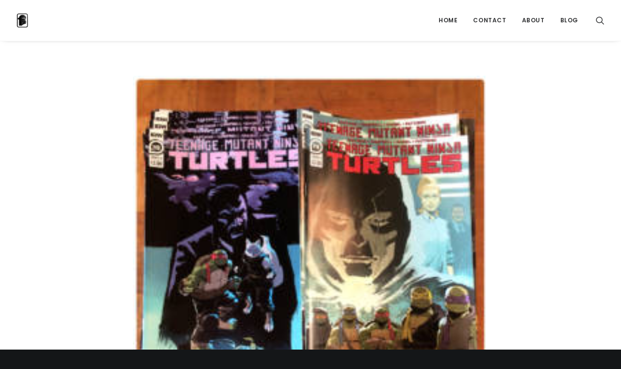

--- FILE ---
content_type: text/html; charset=UTF-8
request_url: https://www.nelsondaniel.com/tmnt-issues/
body_size: 18518
content:
<!DOCTYPE html>
<html class="no-touch" lang="en-US" xmlns="http://www.w3.org/1999/xhtml">
<head>
<meta http-equiv="Content-Type" content="text/html; charset=UTF-8">
<meta name="viewport" content="width=device-width, initial-scale=1">
<link rel="profile" href="http://gmpg.org/xfn/11">
<link rel="pingback" href="https://www.nelsondaniel.com/xmlrpc.php">
<title>TMNT issues | Nelson Dániel</title>
<meta name='robots' content='max-image-preview:large' />
<meta name="description" content="TMNT issues arrived yesterday from." />
<meta name="robots" content="index,follow" />
<link rel="canonical" href="https://www.nelsondaniel.com/tmnt-issues/" />
<meta property="og:locale" content="en_US" />
<meta property="og:type" content="article" />
<meta property="og:title" content="TMNT issues, Nelson Dániel" />
<meta property="og:description" content="TMNT issues arrived yesterday from." />
<meta property="og:url" content="https://www.nelsondaniel.com/tmnt-issues/" />
<meta property="og:site_name" name="copyright" content="Nelson Dániel" />
<link rel='dns-prefetch' href='//fonts.googleapis.com' />
<link rel='dns-prefetch' href='//use.fontawesome.com' />
<link rel="alternate" type="application/rss+xml" title="Nelson Dániel &raquo; Feed" href="https://www.nelsondaniel.com/feed/" />
<link rel="alternate" type="application/rss+xml" title="Nelson Dániel &raquo; Comments Feed" href="https://www.nelsondaniel.com/comments/feed/" />
<link rel="alternate" type="application/rss+xml" title="Nelson Dániel &raquo; TMNT issues Comments Feed" href="https://www.nelsondaniel.com/tmnt-issues/feed/" />
<link rel="alternate" title="oEmbed (JSON)" type="application/json+oembed" href="https://www.nelsondaniel.com/wp-json/oembed/1.0/embed?url=https%3A%2F%2Fwww.nelsondaniel.com%2Ftmnt-issues%2F" />
<link rel="alternate" title="oEmbed (XML)" type="text/xml+oembed" href="https://www.nelsondaniel.com/wp-json/oembed/1.0/embed?url=https%3A%2F%2Fwww.nelsondaniel.com%2Ftmnt-issues%2F&#038;format=xml" />
<style id='wp-img-auto-sizes-contain-inline-css' type='text/css'>
img:is([sizes=auto i],[sizes^="auto," i]){contain-intrinsic-size:3000px 1500px}
/*# sourceURL=wp-img-auto-sizes-contain-inline-css */
</style>
<link rel='stylesheet' id='layerslider-css' href='https://www.nelsondaniel.com/wp-content/plugins/LayerSlider/assets/static/layerslider/css/layerslider.css?ver=6.11.7' type='text/css' media='all' />
<style id='wp-emoji-styles-inline-css' type='text/css'>

	img.wp-smiley, img.emoji {
		display: inline !important;
		border: none !important;
		box-shadow: none !important;
		height: 1em !important;
		width: 1em !important;
		margin: 0 0.07em !important;
		vertical-align: -0.1em !important;
		background: none !important;
		padding: 0 !important;
	}
/*# sourceURL=wp-emoji-styles-inline-css */
</style>
<link rel='stylesheet' id='wp-block-library-css' href='https://www.nelsondaniel.com/wp-includes/css/dist/block-library/style.min.css?ver=6.9' type='text/css' media='all' />
<style id='global-styles-inline-css' type='text/css'>
:root{--wp--preset--aspect-ratio--square: 1;--wp--preset--aspect-ratio--4-3: 4/3;--wp--preset--aspect-ratio--3-4: 3/4;--wp--preset--aspect-ratio--3-2: 3/2;--wp--preset--aspect-ratio--2-3: 2/3;--wp--preset--aspect-ratio--16-9: 16/9;--wp--preset--aspect-ratio--9-16: 9/16;--wp--preset--color--black: #000000;--wp--preset--color--cyan-bluish-gray: #abb8c3;--wp--preset--color--white: #ffffff;--wp--preset--color--pale-pink: #f78da7;--wp--preset--color--vivid-red: #cf2e2e;--wp--preset--color--luminous-vivid-orange: #ff6900;--wp--preset--color--luminous-vivid-amber: #fcb900;--wp--preset--color--light-green-cyan: #7bdcb5;--wp--preset--color--vivid-green-cyan: #00d084;--wp--preset--color--pale-cyan-blue: #8ed1fc;--wp--preset--color--vivid-cyan-blue: #0693e3;--wp--preset--color--vivid-purple: #9b51e0;--wp--preset--gradient--vivid-cyan-blue-to-vivid-purple: linear-gradient(135deg,rgb(6,147,227) 0%,rgb(155,81,224) 100%);--wp--preset--gradient--light-green-cyan-to-vivid-green-cyan: linear-gradient(135deg,rgb(122,220,180) 0%,rgb(0,208,130) 100%);--wp--preset--gradient--luminous-vivid-amber-to-luminous-vivid-orange: linear-gradient(135deg,rgb(252,185,0) 0%,rgb(255,105,0) 100%);--wp--preset--gradient--luminous-vivid-orange-to-vivid-red: linear-gradient(135deg,rgb(255,105,0) 0%,rgb(207,46,46) 100%);--wp--preset--gradient--very-light-gray-to-cyan-bluish-gray: linear-gradient(135deg,rgb(238,238,238) 0%,rgb(169,184,195) 100%);--wp--preset--gradient--cool-to-warm-spectrum: linear-gradient(135deg,rgb(74,234,220) 0%,rgb(151,120,209) 20%,rgb(207,42,186) 40%,rgb(238,44,130) 60%,rgb(251,105,98) 80%,rgb(254,248,76) 100%);--wp--preset--gradient--blush-light-purple: linear-gradient(135deg,rgb(255,206,236) 0%,rgb(152,150,240) 100%);--wp--preset--gradient--blush-bordeaux: linear-gradient(135deg,rgb(254,205,165) 0%,rgb(254,45,45) 50%,rgb(107,0,62) 100%);--wp--preset--gradient--luminous-dusk: linear-gradient(135deg,rgb(255,203,112) 0%,rgb(199,81,192) 50%,rgb(65,88,208) 100%);--wp--preset--gradient--pale-ocean: linear-gradient(135deg,rgb(255,245,203) 0%,rgb(182,227,212) 50%,rgb(51,167,181) 100%);--wp--preset--gradient--electric-grass: linear-gradient(135deg,rgb(202,248,128) 0%,rgb(113,206,126) 100%);--wp--preset--gradient--midnight: linear-gradient(135deg,rgb(2,3,129) 0%,rgb(40,116,252) 100%);--wp--preset--font-size--small: 13px;--wp--preset--font-size--medium: 20px;--wp--preset--font-size--large: 36px;--wp--preset--font-size--x-large: 42px;--wp--preset--spacing--20: 0.44rem;--wp--preset--spacing--30: 0.67rem;--wp--preset--spacing--40: 1rem;--wp--preset--spacing--50: 1.5rem;--wp--preset--spacing--60: 2.25rem;--wp--preset--spacing--70: 3.38rem;--wp--preset--spacing--80: 5.06rem;--wp--preset--shadow--natural: 6px 6px 9px rgba(0, 0, 0, 0.2);--wp--preset--shadow--deep: 12px 12px 50px rgba(0, 0, 0, 0.4);--wp--preset--shadow--sharp: 6px 6px 0px rgba(0, 0, 0, 0.2);--wp--preset--shadow--outlined: 6px 6px 0px -3px rgb(255, 255, 255), 6px 6px rgb(0, 0, 0);--wp--preset--shadow--crisp: 6px 6px 0px rgb(0, 0, 0);}:where(.is-layout-flex){gap: 0.5em;}:where(.is-layout-grid){gap: 0.5em;}body .is-layout-flex{display: flex;}.is-layout-flex{flex-wrap: wrap;align-items: center;}.is-layout-flex > :is(*, div){margin: 0;}body .is-layout-grid{display: grid;}.is-layout-grid > :is(*, div){margin: 0;}:where(.wp-block-columns.is-layout-flex){gap: 2em;}:where(.wp-block-columns.is-layout-grid){gap: 2em;}:where(.wp-block-post-template.is-layout-flex){gap: 1.25em;}:where(.wp-block-post-template.is-layout-grid){gap: 1.25em;}.has-black-color{color: var(--wp--preset--color--black) !important;}.has-cyan-bluish-gray-color{color: var(--wp--preset--color--cyan-bluish-gray) !important;}.has-white-color{color: var(--wp--preset--color--white) !important;}.has-pale-pink-color{color: var(--wp--preset--color--pale-pink) !important;}.has-vivid-red-color{color: var(--wp--preset--color--vivid-red) !important;}.has-luminous-vivid-orange-color{color: var(--wp--preset--color--luminous-vivid-orange) !important;}.has-luminous-vivid-amber-color{color: var(--wp--preset--color--luminous-vivid-amber) !important;}.has-light-green-cyan-color{color: var(--wp--preset--color--light-green-cyan) !important;}.has-vivid-green-cyan-color{color: var(--wp--preset--color--vivid-green-cyan) !important;}.has-pale-cyan-blue-color{color: var(--wp--preset--color--pale-cyan-blue) !important;}.has-vivid-cyan-blue-color{color: var(--wp--preset--color--vivid-cyan-blue) !important;}.has-vivid-purple-color{color: var(--wp--preset--color--vivid-purple) !important;}.has-black-background-color{background-color: var(--wp--preset--color--black) !important;}.has-cyan-bluish-gray-background-color{background-color: var(--wp--preset--color--cyan-bluish-gray) !important;}.has-white-background-color{background-color: var(--wp--preset--color--white) !important;}.has-pale-pink-background-color{background-color: var(--wp--preset--color--pale-pink) !important;}.has-vivid-red-background-color{background-color: var(--wp--preset--color--vivid-red) !important;}.has-luminous-vivid-orange-background-color{background-color: var(--wp--preset--color--luminous-vivid-orange) !important;}.has-luminous-vivid-amber-background-color{background-color: var(--wp--preset--color--luminous-vivid-amber) !important;}.has-light-green-cyan-background-color{background-color: var(--wp--preset--color--light-green-cyan) !important;}.has-vivid-green-cyan-background-color{background-color: var(--wp--preset--color--vivid-green-cyan) !important;}.has-pale-cyan-blue-background-color{background-color: var(--wp--preset--color--pale-cyan-blue) !important;}.has-vivid-cyan-blue-background-color{background-color: var(--wp--preset--color--vivid-cyan-blue) !important;}.has-vivid-purple-background-color{background-color: var(--wp--preset--color--vivid-purple) !important;}.has-black-border-color{border-color: var(--wp--preset--color--black) !important;}.has-cyan-bluish-gray-border-color{border-color: var(--wp--preset--color--cyan-bluish-gray) !important;}.has-white-border-color{border-color: var(--wp--preset--color--white) !important;}.has-pale-pink-border-color{border-color: var(--wp--preset--color--pale-pink) !important;}.has-vivid-red-border-color{border-color: var(--wp--preset--color--vivid-red) !important;}.has-luminous-vivid-orange-border-color{border-color: var(--wp--preset--color--luminous-vivid-orange) !important;}.has-luminous-vivid-amber-border-color{border-color: var(--wp--preset--color--luminous-vivid-amber) !important;}.has-light-green-cyan-border-color{border-color: var(--wp--preset--color--light-green-cyan) !important;}.has-vivid-green-cyan-border-color{border-color: var(--wp--preset--color--vivid-green-cyan) !important;}.has-pale-cyan-blue-border-color{border-color: var(--wp--preset--color--pale-cyan-blue) !important;}.has-vivid-cyan-blue-border-color{border-color: var(--wp--preset--color--vivid-cyan-blue) !important;}.has-vivid-purple-border-color{border-color: var(--wp--preset--color--vivid-purple) !important;}.has-vivid-cyan-blue-to-vivid-purple-gradient-background{background: var(--wp--preset--gradient--vivid-cyan-blue-to-vivid-purple) !important;}.has-light-green-cyan-to-vivid-green-cyan-gradient-background{background: var(--wp--preset--gradient--light-green-cyan-to-vivid-green-cyan) !important;}.has-luminous-vivid-amber-to-luminous-vivid-orange-gradient-background{background: var(--wp--preset--gradient--luminous-vivid-amber-to-luminous-vivid-orange) !important;}.has-luminous-vivid-orange-to-vivid-red-gradient-background{background: var(--wp--preset--gradient--luminous-vivid-orange-to-vivid-red) !important;}.has-very-light-gray-to-cyan-bluish-gray-gradient-background{background: var(--wp--preset--gradient--very-light-gray-to-cyan-bluish-gray) !important;}.has-cool-to-warm-spectrum-gradient-background{background: var(--wp--preset--gradient--cool-to-warm-spectrum) !important;}.has-blush-light-purple-gradient-background{background: var(--wp--preset--gradient--blush-light-purple) !important;}.has-blush-bordeaux-gradient-background{background: var(--wp--preset--gradient--blush-bordeaux) !important;}.has-luminous-dusk-gradient-background{background: var(--wp--preset--gradient--luminous-dusk) !important;}.has-pale-ocean-gradient-background{background: var(--wp--preset--gradient--pale-ocean) !important;}.has-electric-grass-gradient-background{background: var(--wp--preset--gradient--electric-grass) !important;}.has-midnight-gradient-background{background: var(--wp--preset--gradient--midnight) !important;}.has-small-font-size{font-size: var(--wp--preset--font-size--small) !important;}.has-medium-font-size{font-size: var(--wp--preset--font-size--medium) !important;}.has-large-font-size{font-size: var(--wp--preset--font-size--large) !important;}.has-x-large-font-size{font-size: var(--wp--preset--font-size--x-large) !important;}
/*# sourceURL=global-styles-inline-css */
</style>

<style id='classic-theme-styles-inline-css' type='text/css'>
/*! This file is auto-generated */
.wp-block-button__link{color:#fff;background-color:#32373c;border-radius:9999px;box-shadow:none;text-decoration:none;padding:calc(.667em + 2px) calc(1.333em + 2px);font-size:1.125em}.wp-block-file__button{background:#32373c;color:#fff;text-decoration:none}
/*# sourceURL=/wp-includes/css/classic-themes.min.css */
</style>
<style id='font-awesome-svg-styles-default-inline-css' type='text/css'>
.svg-inline--fa {
  display: inline-block;
  height: 1em;
  overflow: visible;
  vertical-align: -.125em;
}
/*# sourceURL=font-awesome-svg-styles-default-inline-css */
</style>
<link rel='stylesheet' id='font-awesome-svg-styles-css' href='https://www.nelsondaniel.com/wp-content/uploads/font-awesome/v5.15.3/css/svg-with-js.css' type='text/css' media='all' />
<style id='font-awesome-svg-styles-inline-css' type='text/css'>
   .wp-block-font-awesome-icon svg::before,
   .wp-rich-text-font-awesome-icon svg::before {content: unset;}
/*# sourceURL=font-awesome-svg-styles-inline-css */
</style>
<link rel='stylesheet' id='wc-gallery-style-css' href='https://www.nelsondaniel.com/wp-content/plugins/boldgrid-gallery/includes/css/style.css?ver=1.55' type='text/css' media='all' />
<link rel='stylesheet' id='wc-gallery-popup-style-css' href='https://www.nelsondaniel.com/wp-content/plugins/boldgrid-gallery/includes/css/magnific-popup.css?ver=1.1.0' type='text/css' media='all' />
<link rel='stylesheet' id='wc-gallery-flexslider-style-css' href='https://www.nelsondaniel.com/wp-content/plugins/boldgrid-gallery/includes/vendors/flexslider/flexslider.css?ver=2.6.1' type='text/css' media='all' />
<link rel='stylesheet' id='wc-gallery-owlcarousel-style-css' href='https://www.nelsondaniel.com/wp-content/plugins/boldgrid-gallery/includes/vendors/owlcarousel/assets/owl.carousel.css?ver=2.1.4' type='text/css' media='all' />
<link rel='stylesheet' id='wc-gallery-owlcarousel-theme-style-css' href='https://www.nelsondaniel.com/wp-content/plugins/boldgrid-gallery/includes/vendors/owlcarousel/assets/owl.theme.default.css?ver=2.1.4' type='text/css' media='all' />
<link rel='stylesheet' id='contact-form-7-css' href='https://www.nelsondaniel.com/wp-content/plugins/contact-form-7/includes/css/styles.css?ver=6.1.4' type='text/css' media='all' />
<link rel='stylesheet' id='rs-plugin-settings-css' href='https://www.nelsondaniel.com/wp-content/plugins/revslider/public/assets/css/rs6.css?ver=6.4.6' type='text/css' media='all' />
<style id='rs-plugin-settings-inline-css' type='text/css'>
#rs-demo-id {}
/*# sourceURL=rs-plugin-settings-inline-css */
</style>
<link rel='stylesheet' id='uncodefont-google-css' href='//fonts.googleapis.com/css?family=Poppins%3A300%2Cregular%2C500%2C600%2C700%7CDroid+Serif%3Aregular%2Citalic%2C700%2C700italic%7CPlayfair+Display%3Aregular%2Citalic%2C700%2C700italic%2C900%2C900italic%7CRoboto%3A100%2C100italic%2C300%2C300italic%2Cregular%2Citalic%2C500%2C500italic%2C700%2C700italic%2C900%2C900italic%7CQuicksand%3A300%2Cregular%2C500%2C700%7CLora%3Aregular%2Citalic%2C700%2C700italic%7CRoboto+Condensed%3A300%2C300italic%2Cregular%2Citalic%2C700%2C700italic&#038;subset=devanagari%2Clatin-ext%2Clatin%2Ccyrillic%2Cvietnamese%2Cgreek%2Ccyrillic-ext%2Cgreek-ext&#038;ver=2.3.6.2' type='text/css' media='all' />
<link rel='stylesheet' id='uncode-privacy-css' href='https://www.nelsondaniel.com/wp-content/plugins/uncode-privacy/assets/css/uncode-privacy-public.css?ver=2.1.2' type='text/css' media='all' />
<style id='woocommerce-inline-inline-css' type='text/css'>
.woocommerce form .form-row .required { visibility: visible; }
/*# sourceURL=woocommerce-inline-inline-css */
</style>
<link rel='stylesheet' id='brands-styles-css' href='https://www.nelsondaniel.com/wp-content/plugins/woocommerce/assets/css/brands.css?ver=10.3.7' type='text/css' media='all' />
<link rel='stylesheet' id='font-awesome-official-css' href='https://use.fontawesome.com/releases/v5.15.3/css/all.css' type='text/css' media='all' integrity="sha384-SZXxX4whJ79/gErwcOYf+zWLeJdY/qpuqC4cAa9rOGUstPomtqpuNWT9wdPEn2fk" crossorigin="anonymous" />
<link rel='stylesheet' id='uncode-style-css' href='https://www.nelsondaniel.com/wp-content/themes/uncode/library/css/style.css?ver=399226467' type='text/css' media='all' />
<style id='uncode-style-inline-css' type='text/css'>

@media (min-width: 960px) { .limit-width { max-width: 1200px; margin: auto;}}
.menu-primary ul.menu-smart > li > a, .menu-primary ul.menu-smart li.dropdown > a, .menu-primary ul.menu-smart li.mega-menu > a, .vmenu-container ul.menu-smart > li > a, .vmenu-container ul.menu-smart li.dropdown > a { text-transform: uppercase; }
#changer-back-color { transition: background-color 1000ms cubic-bezier(0.25, 1, 0.5, 1) !important; } #changer-back-color > div { transition: opacity 1000ms cubic-bezier(0.25, 1, 0.5, 1) !important; } body.bg-changer-init.disable-hover .main-wrapper .style-light,  body.bg-changer-init.disable-hover .main-wrapper .style-light h1,  body.bg-changer-init.disable-hover .main-wrapper .style-light h2, body.bg-changer-init.disable-hover .main-wrapper .style-light h3, body.bg-changer-init.disable-hover .main-wrapper .style-light h4, body.bg-changer-init.disable-hover .main-wrapper .style-light h5, body.bg-changer-init.disable-hover .main-wrapper .style-light h6, body.bg-changer-init.disable-hover .main-wrapper .style-light a, body.bg-changer-init.disable-hover .main-wrapper .style-dark, body.bg-changer-init.disable-hover .main-wrapper .style-dark h1, body.bg-changer-init.disable-hover .main-wrapper .style-dark h2, body.bg-changer-init.disable-hover .main-wrapper .style-dark h3, body.bg-changer-init.disable-hover .main-wrapper .style-dark h4, body.bg-changer-init.disable-hover .main-wrapper .style-dark h5, body.bg-changer-init.disable-hover .main-wrapper .style-dark h6, body.bg-changer-init.disable-hover .main-wrapper .style-dark a { transition: color 1000ms cubic-bezier(0.25, 1, 0.5, 1) !important; }
/*# sourceURL=uncode-style-inline-css */
</style>
<link rel='stylesheet' id='uncode-woocommerce-css' href='https://www.nelsondaniel.com/wp-content/themes/uncode/library/css/woocommerce.css?ver=399226467' type='text/css' media='all' />
<link rel='stylesheet' id='uncode-icons-css' href='https://www.nelsondaniel.com/wp-content/themes/uncode/library/css/uncode-icons.css?ver=399226467' type='text/css' media='all' />
<link rel='stylesheet' id='uncode-custom-style-css' href='https://www.nelsondaniel.com/wp-content/themes/uncode/library/css/style-custom.css?ver=399226467' type='text/css' media='all' />
<link rel='stylesheet' id='font-awesome-official-v4shim-css' href='https://use.fontawesome.com/releases/v5.15.3/css/v4-shims.css' type='text/css' media='all' integrity="sha384-C2B+KlPW+WkR0Ld9loR1x3cXp7asA0iGVodhCoJ4hwrWm/d9qKS59BGisq+2Y0/D" crossorigin="anonymous" />
<style id='font-awesome-official-v4shim-inline-css' type='text/css'>
@font-face {
font-family: "FontAwesome";
font-display: block;
src: url("https://use.fontawesome.com/releases/v5.15.3/webfonts/fa-brands-400.eot"),
		url("https://use.fontawesome.com/releases/v5.15.3/webfonts/fa-brands-400.eot?#iefix") format("embedded-opentype"),
		url("https://use.fontawesome.com/releases/v5.15.3/webfonts/fa-brands-400.woff2") format("woff2"),
		url("https://use.fontawesome.com/releases/v5.15.3/webfonts/fa-brands-400.woff") format("woff"),
		url("https://use.fontawesome.com/releases/v5.15.3/webfonts/fa-brands-400.ttf") format("truetype"),
		url("https://use.fontawesome.com/releases/v5.15.3/webfonts/fa-brands-400.svg#fontawesome") format("svg");
}

@font-face {
font-family: "FontAwesome";
font-display: block;
src: url("https://use.fontawesome.com/releases/v5.15.3/webfonts/fa-solid-900.eot"),
		url("https://use.fontawesome.com/releases/v5.15.3/webfonts/fa-solid-900.eot?#iefix") format("embedded-opentype"),
		url("https://use.fontawesome.com/releases/v5.15.3/webfonts/fa-solid-900.woff2") format("woff2"),
		url("https://use.fontawesome.com/releases/v5.15.3/webfonts/fa-solid-900.woff") format("woff"),
		url("https://use.fontawesome.com/releases/v5.15.3/webfonts/fa-solid-900.ttf") format("truetype"),
		url("https://use.fontawesome.com/releases/v5.15.3/webfonts/fa-solid-900.svg#fontawesome") format("svg");
}

@font-face {
font-family: "FontAwesome";
font-display: block;
src: url("https://use.fontawesome.com/releases/v5.15.3/webfonts/fa-regular-400.eot"),
		url("https://use.fontawesome.com/releases/v5.15.3/webfonts/fa-regular-400.eot?#iefix") format("embedded-opentype"),
		url("https://use.fontawesome.com/releases/v5.15.3/webfonts/fa-regular-400.woff2") format("woff2"),
		url("https://use.fontawesome.com/releases/v5.15.3/webfonts/fa-regular-400.woff") format("woff"),
		url("https://use.fontawesome.com/releases/v5.15.3/webfonts/fa-regular-400.ttf") format("truetype"),
		url("https://use.fontawesome.com/releases/v5.15.3/webfonts/fa-regular-400.svg#fontawesome") format("svg");
unicode-range: U+F004-F005,U+F007,U+F017,U+F022,U+F024,U+F02E,U+F03E,U+F044,U+F057-F059,U+F06E,U+F070,U+F075,U+F07B-F07C,U+F080,U+F086,U+F089,U+F094,U+F09D,U+F0A0,U+F0A4-F0A7,U+F0C5,U+F0C7-F0C8,U+F0E0,U+F0EB,U+F0F3,U+F0F8,U+F0FE,U+F111,U+F118-F11A,U+F11C,U+F133,U+F144,U+F146,U+F14A,U+F14D-F14E,U+F150-F152,U+F15B-F15C,U+F164-F165,U+F185-F186,U+F191-F192,U+F1AD,U+F1C1-F1C9,U+F1CD,U+F1D8,U+F1E3,U+F1EA,U+F1F6,U+F1F9,U+F20A,U+F247-F249,U+F24D,U+F254-F25B,U+F25D,U+F267,U+F271-F274,U+F279,U+F28B,U+F28D,U+F2B5-F2B6,U+F2B9,U+F2BB,U+F2BD,U+F2C1-F2C2,U+F2D0,U+F2D2,U+F2DC,U+F2ED,U+F328,U+F358-F35B,U+F3A5,U+F3D1,U+F410,U+F4AD;
}
/*# sourceURL=font-awesome-official-v4shim-inline-css */
</style>
<script type="text/javascript" src="https://www.nelsondaniel.com/wp-includes/js/jquery/jquery.min.js?ver=3.7.1" id="jquery-core-js"></script>
<script type="text/javascript" src="https://www.nelsondaniel.com/wp-includes/js/jquery/jquery-migrate.min.js?ver=3.4.1" id="jquery-migrate-js"></script>
<script type="text/javascript" id="layerslider-utils-js-extra">
/* <![CDATA[ */
var LS_Meta = {"v":"6.11.7","fixGSAP":"1"};
//# sourceURL=layerslider-utils-js-extra
/* ]]> */
</script>
<script type="text/javascript" src="https://www.nelsondaniel.com/wp-content/plugins/LayerSlider/assets/static/layerslider/js/layerslider.utils.js?ver=6.11.7" id="layerslider-utils-js"></script>
<script type="text/javascript" src="https://www.nelsondaniel.com/wp-content/plugins/LayerSlider/assets/static/layerslider/js/layerslider.kreaturamedia.jquery.js?ver=6.11.7" id="layerslider-js"></script>
<script type="text/javascript" src="https://www.nelsondaniel.com/wp-content/plugins/LayerSlider/assets/static/layerslider/js/layerslider.transitions.js?ver=6.11.7" id="layerslider-transitions-js"></script>
<script type="text/javascript" src="https://www.nelsondaniel.com/wp-content/plugins/revslider/public/assets/js/rbtools.min.js?ver=6.4.4" id="tp-tools-js"></script>
<script type="text/javascript" src="https://www.nelsondaniel.com/wp-content/plugins/revslider/public/assets/js/rs6.min.js?ver=6.4.6" id="revmin-js"></script>
<script type="text/javascript" src="https://www.nelsondaniel.com/wp-content/plugins/woocommerce/assets/js/jquery-blockui/jquery.blockUI.min.js?ver=2.7.0-wc.10.3.7" id="wc-jquery-blockui-js" data-wp-strategy="defer"></script>
<script type="text/javascript" id="wc-add-to-cart-js-extra">
/* <![CDATA[ */
var wc_add_to_cart_params = {"ajax_url":"/wp-admin/admin-ajax.php","wc_ajax_url":"/?wc-ajax=%%endpoint%%","i18n_view_cart":"View cart","cart_url":"https://www.nelsondaniel.com/cart/","is_cart":"","cart_redirect_after_add":"no"};
//# sourceURL=wc-add-to-cart-js-extra
/* ]]> */
</script>
<script type="text/javascript" src="https://www.nelsondaniel.com/wp-content/plugins/woocommerce/assets/js/frontend/add-to-cart.min.js?ver=10.3.7" id="wc-add-to-cart-js" data-wp-strategy="defer"></script>
<script type="text/javascript" src="https://www.nelsondaniel.com/wp-content/plugins/woocommerce/assets/js/js-cookie/js.cookie.min.js?ver=2.1.4-wc.10.3.7" id="wc-js-cookie-js" data-wp-strategy="defer"></script>
<script type="text/javascript" id="woocommerce-js-extra">
/* <![CDATA[ */
var woocommerce_params = {"ajax_url":"/wp-admin/admin-ajax.php","wc_ajax_url":"/?wc-ajax=%%endpoint%%","i18n_password_show":"Show password","i18n_password_hide":"Hide password"};
//# sourceURL=woocommerce-js-extra
/* ]]> */
</script>
<script type="text/javascript" src="https://www.nelsondaniel.com/wp-content/plugins/woocommerce/assets/js/frontend/woocommerce.min.js?ver=10.3.7" id="woocommerce-js" defer="defer" data-wp-strategy="defer"></script>
<script type="text/javascript" src="https://www.nelsondaniel.com/wp-content/plugins/uncode-js_composer/assets/js/vendors/woocommerce-add-to-cart.js?ver=7.2" id="vc_woocommerce-add-to-cart-js-js"></script>
<script type="text/javascript" src="/wp-content/themes/uncode/library/js/ai-uncode.js" id="uncodeAI" data-home="/" data-path="/" data-breakpoints-images="258,516,720,1032,1440,2064,2880" id="ai-uncode-js"></script>
<script type="text/javascript" id="uncode-init-js-extra">
/* <![CDATA[ */
var SiteParameters = {"days":"days","hours":"hours","minutes":"minutes","seconds":"seconds","constant_scroll":"on","scroll_speed":"2","parallax_factor":"0.25","loading":"Loading\u2026","slide_name":"slide","slide_footer":"footer","ajax_url":"https://www.nelsondaniel.com/wp-admin/admin-ajax.php","nonce_adaptive_images":"6499ccc122","nonce_srcset_async":"6cd98ad0ea","enable_debug":"","block_mobile_videos":"","is_frontend_editor":"","main_width":["1200","px"],"mobile_parallax_allowed":"","listen_for_screen_update":"1","wireframes_plugin_active":"1","sticky_elements":"on","resize_quality":"70","register_metadata":"","bg_changer_time":"1000","update_wc_fragments":"1","optimize_shortpixel_image":"","menu_mobile_offcanvas_gap":"45","custom_cursor_selector":"[href], .trigger-overlay, .owl-next, .owl-prev, .owl-dot, input[type=\"submit\"], input[type=\"checkbox\"], button[type=\"submit\"], a[class^=\"ilightbox\"], .ilightbox-thumbnail, .ilightbox-prev, .ilightbox-next, .overlay-close, .unmodal-close, .qty-inset \u003E span, .share-button li, .uncode-post-titles .tmb.tmb-click-area, .btn-link, .tmb-click-row .t-inside, .lg-outer button, .lg-thumb img, a[data-lbox], .uncode-close-offcanvas-overlay","mobile_parallax_animation":"","lbox_enhanced":"","native_media_player":"","vimeoPlayerParams":"?autoplay=0","ajax_filter_key_search":"key","ajax_filter_key_unfilter":"unfilter","index_pagination_disable_scroll":"","index_pagination_scroll_to":"","uncode_wc_popup_cart_qty":"","uncode_adaptive":"1","ai_breakpoints":"258,516,720,1032,1440,2064,2880"};
//# sourceURL=uncode-init-js-extra
/* ]]> */
</script>
<script type="text/javascript" src="https://www.nelsondaniel.com/wp-content/themes/uncode/library/js/init.js?ver=399226467" id="uncode-init-js"></script>
<script></script><meta name="generator" content="Powered by LayerSlider 6.11.7 - Multi-Purpose, Responsive, Parallax, Mobile-Friendly Slider Plugin for WordPress." />
<!-- LayerSlider updates and docs at: https://layerslider.kreaturamedia.com -->
<link rel="https://api.w.org/" href="https://www.nelsondaniel.com/wp-json/" /><link rel="alternate" title="JSON" type="application/json" href="https://www.nelsondaniel.com/wp-json/wp/v2/posts/88174" /><link rel="EditURI" type="application/rsd+xml" title="RSD" href="https://www.nelsondaniel.com/xmlrpc.php?rsd" />
<meta name="generator" content="WordPress 6.9" />
<meta name="generator" content="WooCommerce 10.3.7" />
<link rel='shortlink' href='https://www.nelsondaniel.com/?p=88174' />
	<noscript><style>.woocommerce-product-gallery{ opacity: 1 !important; }</style></noscript>
	<style type="text/css">.recentcomments a{display:inline !important;padding:0 !important;margin:0 !important;}</style><meta name="generator" content="Powered by Slider Revolution 6.4.6 - responsive, Mobile-Friendly Slider Plugin for WordPress with comfortable drag and drop interface." />
<link rel="icon" href="https://www.nelsondaniel.com/wp-content/uploads/2021/08/cropped-logo-01-32x32.gif" sizes="32x32" />
<link rel="icon" href="https://www.nelsondaniel.com/wp-content/uploads/2021/08/cropped-logo-01-192x192.gif" sizes="192x192" />
<link rel="apple-touch-icon" href="https://www.nelsondaniel.com/wp-content/uploads/2021/08/cropped-logo-01-180x180.gif" />
<meta name="msapplication-TileImage" content="https://www.nelsondaniel.com/wp-content/uploads/2021/08/cropped-logo-01-270x270.gif" />
<script type="text/javascript">function setREVStartSize(e){
			//window.requestAnimationFrame(function() {				 
				window.RSIW = window.RSIW===undefined ? window.innerWidth : window.RSIW;	
				window.RSIH = window.RSIH===undefined ? window.innerHeight : window.RSIH;	
				try {								
					var pw = document.getElementById(e.c).parentNode.offsetWidth,
						newh;
					pw = pw===0 || isNaN(pw) ? window.RSIW : pw;
					e.tabw = e.tabw===undefined ? 0 : parseInt(e.tabw);
					e.thumbw = e.thumbw===undefined ? 0 : parseInt(e.thumbw);
					e.tabh = e.tabh===undefined ? 0 : parseInt(e.tabh);
					e.thumbh = e.thumbh===undefined ? 0 : parseInt(e.thumbh);
					e.tabhide = e.tabhide===undefined ? 0 : parseInt(e.tabhide);
					e.thumbhide = e.thumbhide===undefined ? 0 : parseInt(e.thumbhide);
					e.mh = e.mh===undefined || e.mh=="" || e.mh==="auto" ? 0 : parseInt(e.mh,0);		
					if(e.layout==="fullscreen" || e.l==="fullscreen") 						
						newh = Math.max(e.mh,window.RSIH);					
					else{					
						e.gw = Array.isArray(e.gw) ? e.gw : [e.gw];
						for (var i in e.rl) if (e.gw[i]===undefined || e.gw[i]===0) e.gw[i] = e.gw[i-1];					
						e.gh = e.el===undefined || e.el==="" || (Array.isArray(e.el) && e.el.length==0)? e.gh : e.el;
						e.gh = Array.isArray(e.gh) ? e.gh : [e.gh];
						for (var i in e.rl) if (e.gh[i]===undefined || e.gh[i]===0) e.gh[i] = e.gh[i-1];
											
						var nl = new Array(e.rl.length),
							ix = 0,						
							sl;					
						e.tabw = e.tabhide>=pw ? 0 : e.tabw;
						e.thumbw = e.thumbhide>=pw ? 0 : e.thumbw;
						e.tabh = e.tabhide>=pw ? 0 : e.tabh;
						e.thumbh = e.thumbhide>=pw ? 0 : e.thumbh;					
						for (var i in e.rl) nl[i] = e.rl[i]<window.RSIW ? 0 : e.rl[i];
						sl = nl[0];									
						for (var i in nl) if (sl>nl[i] && nl[i]>0) { sl = nl[i]; ix=i;}															
						var m = pw>(e.gw[ix]+e.tabw+e.thumbw) ? 1 : (pw-(e.tabw+e.thumbw)) / (e.gw[ix]);					
						newh =  (e.gh[ix] * m) + (e.tabh + e.thumbh);
					}				
					if(window.rs_init_css===undefined) window.rs_init_css = document.head.appendChild(document.createElement("style"));					
					document.getElementById(e.c).height = newh+"px";
					window.rs_init_css.innerHTML += "#"+e.c+"_wrapper { height: "+newh+"px }";				
				} catch(e){
					console.log("Failure at Presize of Slider:" + e)
				}					   
			//});
		  };</script>
		<style type="text/css" id="wp-custom-css">
			.bordered-cat{
	background-color:rgba(0,0,0,0.5);
}
.sticky-element .uncode_breadcrumbs_wrap{
	display:none;
}
input{
	width:100%;
}
textarea{
	height:100px;
}
input.wpcf7-submit{
	background-color:#303133 !important;
	color:#fff;
	border-radius:3px;
}		</style>
		<noscript><style> .wpb_animate_when_almost_visible { opacity: 1; }</style></noscript><link rel='stylesheet' id='wc-blocks-style-css' href='https://www.nelsondaniel.com/wp-content/plugins/woocommerce/assets/client/blocks/wc-blocks.css?ver=wc-10.3.7' type='text/css' media='all' />
</head>
<body class="wp-singular post-template-default single single-post postid-88174 single-format-standard wp-theme-uncode  style-color-wayh-bg theme-uncode woocommerce-no-js group-blog hormenu-position-left megamenu-full-submenu hmenu hmenu-position-right header-full-width main-center-align menu-mobile-transparent menu-sticky-mobile menu-mobile-centered menu-mobile-animated wc-zoom-enabled mobile-parallax-not-allowed ilb-no-bounce unreg uncode-wc-single-product-slider-enabled uncode-sidecart-enabled uncode-sidecart-right uncode-sidecart-mobile-enabled qw-body-scroll-disabled no-qty-fx wpb-js-composer js-comp-ver-7.2 vc_responsive" data-border="0">
		<div id="vh_layout_help"></div><div class="body-borders" data-border="0"><div class="top-border body-border-shadow"></div><div class="right-border body-border-shadow"></div><div class="bottom-border body-border-shadow"></div><div class="left-border body-border-shadow"></div><div class="top-border style-light-bg"></div><div class="right-border style-light-bg"></div><div class="bottom-border style-light-bg"></div><div class="left-border style-light-bg"></div></div>	<div class="box-wrapper">
		<div class="box-container">
		<script type="text/javascript" id="initBox">UNCODE.initBox();</script>
		<div class="menu-wrapper menu-shrink menu-hide-only menu-sticky-mobile menu-no-arrows">
													
													<header id="masthead" class="navbar menu-primary menu-light submenu-dark menu-transparent menu-add-padding style-light-original single-h-padding menu-absolute menu-animated menu-with-logo">
														<div class="menu-container menu-hide style-color-xsdn-bg menu-borders menu-shadows">
															<div class="row-menu">
																<div class="row-menu-inner">
																	<div id="logo-container-mobile" class="col-lg-0 logo-container middle">
																		<div id="main-logo" class="navbar-header style-light">
																			<a href="https://www.nelsondaniel.com/" class="navbar-brand" data-minheight="14" aria-label="Nelson Dániel"><div class="logo-image main-logo logo-skinnable" data-maxheight="30" style="height: 30px;"><img fetchpriority="high" decoding="async" src="https://www.nelsondaniel.com/wp-content/uploads/2021/08/logo-06.png" alt="logo" width="810" height="1000" class="img-responsive" /></div></a>
																		</div>
																		<div class="mmb-container"><div class="mobile-additional-icons"><a class="desktop-hidden  mobile-search-icon trigger-overlay mobile-additional-icon" data-area="search" data-container="box-container" href="#" aria-label="Search"><span class="search-icon-container additional-icon-container"><i class="fa fa-search3"></i></span></a></div><div class="mobile-menu-button mobile-menu-button-light lines-button"><span class="lines"><span></span></span></div></div>
																	</div>
																	<div class="col-lg-12 main-menu-container middle">
																		<div class="menu-horizontal menu-dd-shadow-lg ">
																			<div class="menu-horizontal-inner">
																				<div class="nav navbar-nav navbar-main navbar-nav-first"><ul id="menu-primary" class="menu-primary-inner menu-smart sm"><li id="menu-item-87967" class="menu-item menu-item-type-post_type menu-item-object-page menu-item-home menu-item-87967 menu-item-link"><a title="Home" href="https://www.nelsondaniel.com/">Home<i class="fa fa-angle-right fa-dropdown"></i></a></li>
<li id="menu-item-10" class="menu-item menu-item-type-post_type menu-item-object-page menu-item-10 menu-item-link"><a title="Contact" href="https://www.nelsondaniel.com/contact-us/">Contact<i class="fa fa-angle-right fa-dropdown"></i></a></li>
<li id="menu-item-8" class="menu-item menu-item-type-post_type menu-item-object-page menu-item-8 menu-item-link"><a title="About" href="https://www.nelsondaniel.com/about-us/">About<i class="fa fa-angle-right fa-dropdown"></i></a></li>
<li id="menu-item-87834" class="menu-item menu-item-type-post_type menu-item-object-page menu-item-87834 menu-item-link"><a title="Blog" href="https://www.nelsondaniel.com/blog/blog-full-width-grid/">Blog<i class="fa fa-angle-right fa-dropdown"></i></a></li>
</ul></div><div class="uncode-close-offcanvas-mobile lines-button close navbar-mobile-el"><span class="lines"></span></div><div class="nav navbar-nav navbar-nav-last navbar-extra-icons"><ul class="menu-smart sm menu-icons menu-smart-social"><li class="menu-item-link search-icon style-light dropdown mobile-hidden tablet-hidden"><a href="#" class="trigger-overlay search-icon" data-area="search" data-container="box-container" aria-label="Search">
													<i class="fa fa-search3"></i><span class="desktop-hidden"><span>Search</span></span><i class="fa fa-angle-down fa-dropdown desktop-hidden"></i>
													</a></li></ul></div></div>
																		</div>
																	</div>
																</div>
															</div></div>
													</header>
												</div>			<script type="text/javascript" id="fixMenuHeight">UNCODE.fixMenuHeight();</script>
			<div class="main-wrapper">
				<div class="main-container">
					<div class="page-wrapper">
						<div class="sections-container">
<script type="text/javascript">UNCODE.initHeader();</script><article id="post-88174" class="page-body style-color-xsdn-bg post-88174 post type-post status-publish format-standard hentry category-comic tag-tmnt tag-idw">
          <div class="post-wrapper">
          	<div class="post-body"><div class="post-content un-no-sidebar-layout" style="max-width: 804px; margin: auto;"><div class="row-container">
		  					<div class="row row-parent style-light double-top-padding double-bottom-padding">
									<div class="post-media"><div class="tmb tmb-light tmb-content-under tmb-media-last tmb-no-bg" ><div class="t-inside" ><div class="t-entry-visual"><div class="t-entry-visual-tc"><div class="t-entry-visual-cont"><div class="dummy" style="padding-top: 100%;"></div><a tabindex="-1" href="#" class="inactive-link pushed"><div class="t-entry-visual-overlay"><div class="t-entry-visual-overlay-in "></div></div><img decoding="async" class="adaptive-async wp-image-88188" src="https://www.nelsondaniel.com/wp-content/uploads/2021/08/TMNT-118-119-uai-258x258.jpg" width="258" height="258" alt="" data-uniqueid="88188-132840" data-guid="https://www.nelsondaniel.com/wp-content/uploads/2021/08/TMNT-118-119.jpg" data-path="2021/08/TMNT-118-119.jpg" data-width="993" data-height="993" data-singlew="12" data-singleh="" data-crop="" /></a></div>
					</div>
				</div></div></div></div><div class="post-title-wrapper"><h1 class="post-title">TMNT issues</h1><div class="post-info"><div class="date-info">August 16, 2021</div><div class="category-info"><span>|</span>In <a href="https://www.nelsondaniel.com/./comic/" title="View all posts in Comic">Comic</a></div><div class="author-info"><span>|</span>By <a href="https://www.nelsondaniel.com/author/nelsondaniel_olwbf6/">nelsondaniel_olwbf6</a></div></div></div><p>TMNT issues arrived yesterday from IDW!</p>
<div class="post-tag-share-container flex-left"><div class="widget-container post-tag-container uncont text-left"><div class="tagcloud"><a href="https://www.nelsondaniel.com/tag/idw/" class="tag-cloud-link tag-link-114 tag-link-position-1" style="font-size: 11px;">IDW</a>
<a href="https://www.nelsondaniel.com/tag/tmnt/" class="tag-cloud-link tag-link-113 tag-link-position-2" style="font-size: 11px;">TMNT</a></div></div></div>
								</div>
							</div></div><div class="post-after row-container"><div data-parent="true" class="vc_row row-container" id="row-unique-0"><div class="row no-top-padding double-bottom-padding single-h-padding limit-width row-parent"><div class="wpb_row row-inner"><div class="wpb_column pos-top pos-center align_left column_parent col-lg-12 double-internal-gutter"><div class="uncol style-light"  ><div class="uncoltable"><div class="uncell" ><div class="uncont no-block-padding col-custom-width" style="max-width:804px;"><div class="divider-wrapper "  >
    <hr class="border-default-color separator-no-padding"  />
</div>
<div class="author-profile el-author-profile author-profile-box-left  has-thumb" ><div class="uncode-avatar-wrapper single-media uncode-single-media" style="width: 120px"><div class="single-wrapper" style="max-width: 120px"><div class="uncode-single-media-wrapper single-advanced"><div class="tmb  img-circle tmb-bordered tmb-media-first tmb-light tmb-img-ratio tmb-content-under tmb-media-last" ><div class="t-inside style-color-lxmt-bg" ><div class="t-entry-visual"><div class="t-entry-visual-tc"><div class="t-entry-visual-cont"><div class="dummy" style="padding-top: 100%;"></div><div class="t-entry-visual-overlay"><div class="t-entry-visual-overlay-in " style="opacity: 0;"></div></div><img alt='' src='https://secure.gravatar.com/avatar/47efc59ddee2979e27bf5abdadc3ffd845b68d8c4ad6b56da5034c2df282c0ce?s=240&#038;d=mm&#038;r=g' srcset='https://secure.gravatar.com/avatar/47efc59ddee2979e27bf5abdadc3ffd845b68d8c4ad6b56da5034c2df282c0ce?s=480&#038;d=mm&#038;r=g 2x' class='avatar avatar-240 photo' height='240' width='240' loading='lazy' decoding='async'/></div>
					</div>
				</div></div></div></div></div></div><div class="author-profile-content"><h5 class="h4 fontspace-781688"><a href="https://www.nelsondaniel.com/author/nelsondaniel_olwbf6/"  title="nelsondaniel_olwbf6 post page" target="_self"><span>nelsondaniel_olwbf6</span></a></h5><span class="btn-container" ><a href="https://www.nelsondaniel.com/author/nelsondaniel_olwbf6/" class="custom-link btn btn-sm btn-text-skin btn-color-uydo btn-outline btn-icon-left" title="nelsondaniel_olwbf6 post page" target="_self">All author posts</a></span></div></div></div></div></div></div></div><script id="script-row-unique-0" data-row="script-row-unique-0" type="text/javascript" class="vc_controls">UNCODE.initRow(document.getElementById("row-unique-0"));</script></div></div></div></div><div class="post-after row-container"><div data-parent="true" class="vc_row style-color-lxmt-bg vc_custom_1594271322706 border-color-gyho-color row-container" style="border-style: solid;border-top-width: 1px ;" id="row-unique-1"><div class="row col-no-gutter double-top-padding double-bottom-padding single-h-padding limit-width row-parent"><div class="wpb_row row-inner"><div class="wpb_column pos-top pos-center align_center column_parent col-lg-12 single-internal-gutter"><div class="uncol style-light"  ><div class="uncoltable"><div class="uncell no-block-padding" ><div class="uncont"><div class="vc_custom_heading_wrap "><div class="heading-text el-text" ><h5 class="font-762333 fontsize-160000 fontspace-502722 text-uppercase" ><span>Related Posts</span></h5></div><div class="clear"></div></div><div class="owl-carousel-wrapper carousel-overflow-visible" >
					<div class="owl-carousel-container owl-carousel-loading single-gutter">						<div id="index-155886559057" class="owl-carousel owl-element owl-height-auto owl-dots-outside owl-dots-single-block-padding owl-dots-align-center" data-dotsmobile="true" data-navmobile="false" data-navspeed="400" data-autoplay="false" data-stagepadding="0" data-lg="3" data-md="3" data-sm="1" data-vp-height="false">			<div class="tmb tmb-carousel atc-typography-inherit tmb-iso-h33 tmb-round img-round-xs tmb-light tmb-overlay-text-anim tmb-overlay-anim tmb-content-left tmb-content-mobile-center tmb-shadowed tmb-shadowed-sm tmb-entry-title-capitalize  grid-cat-18 grid-cat-104 tmb-id-131263 tmb-img-ratio tmb-content-under tmb-media-first" ><div class="t-inside style-color-xsdn-bg animate_when_almost_visible zoom-in" data-delay="200"><div class="t-entry-visual"><div class="t-entry-visual-tc"><div class="t-entry-visual-cont"><div class="dummy" style="padding-top: 50%;"></div><a tabindex="-1" href="https://www.nelsondaniel.com/art-vs-artist-2025/" class="pushed" target="_self" data-lb-index="0"><div class="t-entry-visual-overlay"><div class="t-entry-visual-overlay-in style-dark-bg" style="opacity: 0.5;"></div></div><div class="t-overlay-wrap"><div class="t-overlay-inner">
														<div class="t-overlay-content">
															<div class="t-overlay-text single-block-padding"><div class="t-entry t-single-line"><i class="fa fa-plus2 t-icon-size-sm t-overlay-icon"></i></div></div></div></div></div><img decoding="async" class="adaptive-async wp-image-131264" src="https://www.nelsondaniel.com/wp-content/uploads/2025/12/ARTVSARTIST2025-uai-258x129.jpg" width="258" height="129" alt="" data-uniqueid="131264-396654" data-guid="https://www.nelsondaniel.com/wp-content/uploads/2025/12/ARTVSARTIST2025.jpg" data-path="2025/12/ARTVSARTIST2025.jpg" data-width="993" data-height="993" data-singlew="4" data-singleh="2" data-crop="1" /></a></div>
					</div>
				</div><div class="t-entry-text">
									<div class="t-entry-text-tc single-block-padding"><div class="t-entry"><p class="t-entry-meta"><span class="t-entry-date">December 30, 2025</span></p><h3 class="t-entry-title h5 title-scale"><a href="https://www.nelsondaniel.com/art-vs-artist-2025/" target="_self">Art vs Artist 2025</a></h3><div class="t-entry-excerpt "><p>Goodbye 2025
</p></div><hr class="separator-extra" /><p class="t-entry-meta t-entry-author"><a href="https://www.nelsondaniel.com/author/nelsondaniel_olwbf6/" class="tmb-avatar-size-md"><img alt='' src='https://secure.gravatar.com/avatar/47efc59ddee2979e27bf5abdadc3ffd845b68d8c4ad6b56da5034c2df282c0ce?s=40&#038;d=mm&#038;r=g' srcset='https://secure.gravatar.com/avatar/47efc59ddee2979e27bf5abdadc3ffd845b68d8c4ad6b56da5034c2df282c0ce?s=80&#038;d=mm&#038;r=g 2x' class='avatar avatar-40 photo' height='40' width='40' loading='lazy' decoding='async'/><span class="tmb-username-wrap"><span class="tmb-username-text">by nelsondaniel_olwbf6</span><span class="tmb-user-qualification"></span></span></a></p></div></div>
							</div></div></div><div class="tmb tmb-carousel atc-typography-inherit tmb-iso-h33 tmb-round img-round-xs tmb-light tmb-overlay-text-anim tmb-overlay-anim tmb-content-left tmb-content-mobile-center tmb-shadowed tmb-shadowed-sm tmb-entry-title-capitalize  grid-cat-18 grid-cat-104 tmb-id-131258 tmb-img-ratio tmb-content-under tmb-media-first" ><div class="t-inside style-color-xsdn-bg animate_when_almost_visible zoom-in" data-delay="200"><div class="t-entry-visual"><div class="t-entry-visual-tc"><div class="t-entry-visual-cont"><div class="dummy" style="padding-top: 50%;"></div><a tabindex="-1" href="https://www.nelsondaniel.com/the-cape-omnibus/" class="pushed" target="_self" data-lb-index="1"><div class="t-entry-visual-overlay"><div class="t-entry-visual-overlay-in style-dark-bg" style="opacity: 0.5;"></div></div><div class="t-overlay-wrap"><div class="t-overlay-inner">
														<div class="t-overlay-content">
															<div class="t-overlay-text single-block-padding"><div class="t-entry t-single-line"><i class="fa fa-plus2 t-icon-size-sm t-overlay-icon"></i></div></div></div></div></div><img decoding="async" class="adaptive-async wp-image-131259" src="https://www.nelsondaniel.com/wp-content/uploads/2025/12/TCO-01-uai-258x129.jpg" width="258" height="129" alt="" data-uniqueid="131259-112772" data-guid="https://www.nelsondaniel.com/wp-content/uploads/2025/12/TCO-01.jpg" data-path="2025/12/TCO-01.jpg" data-width="993" data-height="993" data-singlew="4" data-singleh="2" data-crop="1" /></a></div>
					</div>
				</div><div class="t-entry-text">
									<div class="t-entry-text-tc single-block-padding"><div class="t-entry"><p class="t-entry-meta"><span class="t-entry-date">December 11, 2025</span></p><h3 class="t-entry-title h5 title-scale"><a href="https://www.nelsondaniel.com/the-cape-omnibus/" target="_self">The Cape Omnibus</a></h3><div class="t-entry-excerpt "><p>Out now!
</p></div><hr class="separator-extra" /><p class="t-entry-meta t-entry-author"><a href="https://www.nelsondaniel.com/author/nelsondaniel_olwbf6/" class="tmb-avatar-size-md"><img alt='' src='https://secure.gravatar.com/avatar/47efc59ddee2979e27bf5abdadc3ffd845b68d8c4ad6b56da5034c2df282c0ce?s=40&#038;d=mm&#038;r=g' srcset='https://secure.gravatar.com/avatar/47efc59ddee2979e27bf5abdadc3ffd845b68d8c4ad6b56da5034c2df282c0ce?s=80&#038;d=mm&#038;r=g 2x' class='avatar avatar-40 photo' height='40' width='40' loading='lazy' decoding='async'/><span class="tmb-username-wrap"><span class="tmb-username-text">by nelsondaniel_olwbf6</span><span class="tmb-user-qualification"></span></span></a></p></div></div>
							</div></div></div><div class="tmb tmb-carousel atc-typography-inherit tmb-iso-h33 tmb-round img-round-xs tmb-light tmb-overlay-text-anim tmb-overlay-anim tmb-content-left tmb-content-mobile-center tmb-shadowed tmb-shadowed-sm tmb-entry-title-capitalize  grid-cat-18 grid-cat-104 tmb-id-131245 tmb-img-ratio tmb-content-under tmb-media-first" ><div class="t-inside style-color-xsdn-bg animate_when_almost_visible zoom-in" data-delay="200"><div class="t-entry-visual"><div class="t-entry-visual-tc"><div class="t-entry-visual-cont"><div class="dummy" style="padding-top: 50%;"></div><a tabindex="-1" href="https://www.nelsondaniel.com/the-walking-dead-deluxe-covers/" class="pushed" target="_self" data-lb-index="2"><div class="t-entry-visual-overlay"><div class="t-entry-visual-overlay-in style-dark-bg" style="opacity: 0.5;"></div></div><div class="t-overlay-wrap"><div class="t-overlay-inner">
														<div class="t-overlay-content">
															<div class="t-overlay-text single-block-padding"><div class="t-entry t-single-line"><i class="fa fa-plus2 t-icon-size-sm t-overlay-icon"></i></div></div></div></div></div><img decoding="async" class="adaptive-async wp-image-131246" src="https://www.nelsondaniel.com/wp-content/uploads/2025/12/TWD-COVERS-01-uai-258x129.jpg" width="258" height="129" alt="" data-uniqueid="131246-880612" data-guid="https://www.nelsondaniel.com/wp-content/uploads/2025/12/TWD-COVERS-01.jpg" data-path="2025/12/TWD-COVERS-01.jpg" data-width="993" data-height="993" data-singlew="4" data-singleh="2" data-crop="1" /></a></div>
					</div>
				</div><div class="t-entry-text">
									<div class="t-entry-text-tc single-block-padding"><div class="t-entry"><p class="t-entry-meta"><span class="t-entry-date">December 9, 2025</span></p><h3 class="t-entry-title h5 title-scale"><a href="https://www.nelsondaniel.com/the-walking-dead-deluxe-covers/" target="_self">The Walking Dead Deluxe covers</a></h3><div class="t-entry-excerpt "><p>Colors!
</p></div><hr class="separator-extra" /><p class="t-entry-meta t-entry-author"><a href="https://www.nelsondaniel.com/author/nelsondaniel_olwbf6/" class="tmb-avatar-size-md"><img alt='' src='https://secure.gravatar.com/avatar/47efc59ddee2979e27bf5abdadc3ffd845b68d8c4ad6b56da5034c2df282c0ce?s=40&#038;d=mm&#038;r=g' srcset='https://secure.gravatar.com/avatar/47efc59ddee2979e27bf5abdadc3ffd845b68d8c4ad6b56da5034c2df282c0ce?s=80&#038;d=mm&#038;r=g 2x' class='avatar avatar-40 photo' height='40' width='40' loading='lazy' decoding='async'/><span class="tmb-username-wrap"><span class="tmb-username-text">by nelsondaniel_olwbf6</span><span class="tmb-user-qualification"></span></span></a></p></div></div>
							</div></div></div>		</div>
	

	</div>			</div>
</div></div></div></div></div><script id="script-row-unique-1" data-row="script-row-unique-1" type="text/javascript" class="vc_controls">UNCODE.initRow(document.getElementById("row-unique-1"));</script></div></div></div></div><div class="post-footer post-footer-light row-container"><div class="row-container">
		  					<div class="row row-parent style-light no-top-padding double-bottom-padding" style="max-width: 804px; margin: auto;">
									<div class="post-share">
	          						<div class="detail-container margin-auto">
													<div class="share-button share-buttons share-inline only-icon"></div>
												</div>
											</div><div data-name="commenta-area">
<div id="comments" class="comments-area">

	
	
	
		<div>
		<div id="respond" class="comment-respond">
		<h3 id="reply-title" class="comment-reply-title">Add comment <small><a rel="nofollow" id="cancel-comment-reply-link" href="/tmnt-issues/#respond" style="display:none;">Cancel reply</a></small></h3><form action="https://www.nelsondaniel.com/wp-comments-post.php" method="post" id="commentform" class="comment-form"><p class="comment-form-comment"><label for="comment">Comment</label> <textarea id="comment" name="comment" cols="45" rows="8" aria-describedby="form-allowed-tags" aria-required="true"></textarea></p><p class="comment-form-author"><label for="author">Name <span class="required">*</span></label> <input id="author" name="author" type="text" value="" size="30" maxlength="245" autocomplete="name" required /></p>
<p class="comment-form-email"><label for="email">Email <span class="required">*</span></label> <input id="email" name="email" type="email" value="" size="30" maxlength="100" autocomplete="email" required /></p>
<p class="comment-form-url"><label for="url">Website</label> <input id="url" name="url" type="url" value="" size="30" maxlength="200" autocomplete="url" /></p>
<p class="comment-form-cookies-consent"><input id="wp-comment-cookies-consent" name="wp-comment-cookies-consent" type="checkbox" value="yes" /> <label for="wp-comment-cookies-consent">Save my name, email, and website in this browser for the next time I comment.</label></p>
<p class="form-submit"><input name="submit" type="submit" id="submit" class="btn" value="Post Comment" /> <input type='hidden' name='comment_post_ID' value='88174' id='comment_post_ID' />
<input type='hidden' name='comment_parent' id='comment_parent' value='0' />
</p></form>	</div><!-- #respond -->
		</div>
</div><!-- #comments -->
</div>
								</div>
							</div></div></div><div class="row-container row-navigation row-navigation-light">
		  					<div class="row row-parent style-light limit-width">
									<nav class="post-navigation">
									<ul class="navigation"><li class="page-prev"><span class="btn-container"><a class="btn btn-link text-default-color btn-icon-left" href="https://www.nelsondaniel.com/pacific-rim-blackout-3/" rel="prev"><i class="fa fa-angle-left"></i><span>Prev</span></a></span></li><li class="nav-back"><span class="btn-container"><a class="btn btn-link text-default-color" href="https://www.nelsondaniel.com/blog/blog-full-width-grid/">Main Blog</a></span></li><li class="page-next"><span class="btn-container"><a class="btn btn-link text-default-color btn-icon-right" href="https://www.nelsondaniel.com/original-art-for-sale/" rel="next"><span>Next</span><i class="fa fa-angle-right"></i></a></span></li></ul><!-- .navigation -->
							</nav><!-- .post-navigation -->
								</div>
							</div>
          </div>
        </article>								</div><!-- sections container -->
							</div><!-- page wrapper -->
												<footer id="colophon" class="site-footer">
							<div data-parent="true" class="vc_row mobile-no-inner-gap tablet-no-inner-gap style-color-rgdb-bg row-container" id="row-unique-2"><div class="row col-double-gutter triple-top-padding triple-bottom-padding single-h-padding limit-width row-parent"><div class="wpb_row row-inner"><div class="wpb_column pos-top pos-center align_left column_parent col-lg-3 col-md-25 single-internal-gutter"><div class="uncol style-dark"  ><div class="uncoltable"><div class="uncell no-block-padding" ><div class="uncont"><div class="vc_wp_text wpb_content_element mobile-first-collapse-widget widget-no-separator widget-collapse widget-mobile-collapse widget-no-tablet-collapse widget-collaps-icon"  data-id="1"><aside class="widget widget-style widget_text widget-container collapse-init sidebar-widgets"><h3 class="widget-title">NOW</h3><div class="widget-collapse-content">			<div class="textwidget"><p>Pacific Rim: Blackout (Legendary Comics)</p>
</div>
		</div></aside></div><div class="vc_wp_text wpb_content_element mobile-first-collapse-widget widget-no-separator widget-collapse widget-mobile-collapse widget-no-tablet-collapse widget-collaps-icon"  data-id="2"><aside class="widget widget-style widget_text widget-container collapse-init sidebar-widgets"><h3 class="widget-title">SOON</h3><div class="widget-collapse-content">			<div class="textwidget"><p>Dungeons & Dragons: Best of Minsc & Boo (IDW)</p>
</div>
		</div></aside></div></div></div></div></div></div><div class="wpb_column pos-top pos-center align_left column_parent col-lg-3 col-md-25 single-internal-gutter"><div class="uncol style-dark"  ><div class="uncoltable"><div class="uncell no-block-padding" ><div class="uncont"><div class="vc_wp_posts wpb_content_element widget-no-separator widget-collapse widget-mobile-collapse widget-no-tablet-collapse widget-collaps-icon"  data-id="3">
		<aside class="widget widget-style widget_recent_entries widget-container collapse-init sidebar-widgets">
		<h3 class="widget-title">Latest News</h3><div class="widget-collapse-content">
		<ul>
											<li>
					<a href="https://www.nelsondaniel.com/art-vs-artist-2025/">Art vs Artist 2025</a>
											<span class="post-date">December 30, 2025</span>
									</li>
											<li>
					<a href="https://www.nelsondaniel.com/the-cape-omnibus/">The Cape Omnibus</a>
											<span class="post-date">December 11, 2025</span>
									</li>
											<li>
					<a href="https://www.nelsondaniel.com/the-walking-dead-deluxe-covers/">The Walking Dead Deluxe covers</a>
											<span class="post-date">December 9, 2025</span>
									</li>
					</ul>

		</div></aside></div></div></div></div></div></div><div class="wpb_column pos-top pos-center align_left column_parent col-lg-3 col-md-25 single-internal-gutter"><div class="uncol style-dark"  ><div class="uncoltable"><div class="uncell no-block-padding" ><div class="uncont"><div class="vc_wp_tagcloud wpb_content_element mobile-last-collapse-widget widget-no-separator widget-collapse widget-mobile-collapse widget-no-tablet-collapse widget-collaps-icon"  data-id="4"><aside class="widget widget-style widget_tag_cloud widget-container collapse-init sidebar-widgets"><h3 class="widget-title">Tags</h3><div class="widget-collapse-content"><div class="tagcloud"><a href="https://www.nelsondaniel.com/tag/2022/" class="tag-cloud-link tag-link-163 tag-link-position-1" style="font-size: 22pt;" aria-label="2022 (39 items)">2022</a>
<a href="https://www.nelsondaniel.com/tag/2023/" class="tag-cloud-link tag-link-175 tag-link-position-2" style="font-size: 21.676923076923pt;" aria-label="2023 (36 items)">2023</a>
<a href="https://www.nelsondaniel.com/tag/beta-ray-bill/" class="tag-cloud-link tag-link-187 tag-link-position-3" style="font-size: 8pt;" aria-label="Beta Ray Bill (1 item)">Beta Ray Bill</a>
<a href="https://www.nelsondaniel.com/tag/black-panther/" class="tag-cloud-link tag-link-174 tag-link-position-4" style="font-size: 8pt;" aria-label="Black Panther (1 item)">Black Panther</a>
<a href="https://www.nelsondaniel.com/tag/blade-runner/" class="tag-cloud-link tag-link-168 tag-link-position-5" style="font-size: 9.9384615384615pt;" aria-label="Blade Runner (2 items)">Blade Runner</a>
<a href="https://www.nelsondaniel.com/tag/catwoman/" class="tag-cloud-link tag-link-161 tag-link-position-6" style="font-size: 8pt;" aria-label="catwoman (1 item)">catwoman</a>
<a href="https://www.nelsondaniel.com/tag/cine/" class="tag-cloud-link tag-link-201 tag-link-position-7" style="font-size: 8pt;" aria-label="cine (1 item)">cine</a>
<a href="https://www.nelsondaniel.com/tag/color/" class="tag-cloud-link tag-link-206 tag-link-position-8" style="font-size: 9.9384615384615pt;" aria-label="color (2 items)">color</a>
<a href="https://www.nelsondaniel.com/tag/comic/" class="tag-cloud-link tag-link-205 tag-link-position-9" style="font-size: 17.476923076923pt;" aria-label="Comic (14 items)">Comic</a>
<a href="https://www.nelsondaniel.com/tag/comic-book/" class="tag-cloud-link tag-link-176 tag-link-position-10" style="font-size: 15.969230769231pt;" aria-label="comic book (10 items)">comic book</a>
<a href="https://www.nelsondaniel.com/tag/commission/" class="tag-cloud-link tag-link-171 tag-link-position-11" style="font-size: 9.9384615384615pt;" aria-label="commission (2 items)">commission</a>
<a href="https://www.nelsondaniel.com/tag/crowdfunding/" class="tag-cloud-link tag-link-166 tag-link-position-12" style="font-size: 8pt;" aria-label="crowdfunding (1 item)">crowdfunding</a>
<a href="https://www.nelsondaniel.com/tag/dc/" class="tag-cloud-link tag-link-160 tag-link-position-13" style="font-size: 8pt;" aria-label="DC (1 item)">DC</a>
<a href="https://www.nelsondaniel.com/tag/digital/" class="tag-cloud-link tag-link-177 tag-link-position-14" style="font-size: 15pt;" aria-label="Digital (8 items)">Digital</a>
<a href="https://www.nelsondaniel.com/tag/dreamweaver/" class="tag-cloud-link tag-link-182 tag-link-position-15" style="font-size: 15pt;" aria-label="Dreamweaver (8 items)">Dreamweaver</a>
<a href="https://www.nelsondaniel.com/tag/durmiente/" class="tag-cloud-link tag-link-181 tag-link-position-16" style="font-size: 12.307692307692pt;" aria-label="Durmiente (4 items)">Durmiente</a>
<a href="https://www.nelsondaniel.com/tag/fic/" class="tag-cloud-link tag-link-208 tag-link-position-17" style="font-size: 8pt;" aria-label="FIC (1 item)">FIC</a>
<a href="https://www.nelsondaniel.com/tag/flash-gordon/" class="tag-cloud-link tag-link-203 tag-link-position-18" style="font-size: 8pt;" aria-label="Flash Gordon (1 item)">Flash Gordon</a>
<a href="https://www.nelsondaniel.com/tag/ghostbusters/" class="tag-cloud-link tag-link-164 tag-link-position-19" style="font-size: 8pt;" aria-label="Ghostbusters (1 item)">Ghostbusters</a>
<a href="https://www.nelsondaniel.com/tag/gi-joe/" class="tag-cloud-link tag-link-170 tag-link-position-20" style="font-size: 8pt;" aria-label="Gi Joe (1 item)">Gi Joe</a>
<a href="https://www.nelsondaniel.com/tag/groom-lake/" class="tag-cloud-link tag-link-165 tag-link-position-21" style="font-size: 8pt;" aria-label="Groom Lake (1 item)">Groom Lake</a>
<a href="https://www.nelsondaniel.com/tag/hanna-barbera/" class="tag-cloud-link tag-link-200 tag-link-position-22" style="font-size: 18.769230769231pt;" aria-label="Hanna-Barbera (19 items)">Hanna-Barbera</a>
<a href="https://www.nelsondaniel.com/tag/hellboy/" class="tag-cloud-link tag-link-172 tag-link-position-23" style="font-size: 9.9384615384615pt;" aria-label="hellboy (2 items)">hellboy</a>
<a href="https://www.nelsondaniel.com/tag/hulk/" class="tag-cloud-link tag-link-158 tag-link-position-24" style="font-size: 8pt;" aria-label="Hulk (1 item)">Hulk</a>
<a href="https://www.nelsondaniel.com/tag/image-comics/" class="tag-cloud-link tag-link-179 tag-link-position-25" style="font-size: 19.953846153846pt;" aria-label="Image comics (25 items)">Image comics</a>
<a href="https://www.nelsondaniel.com/tag/inktober-2022/" class="tag-cloud-link tag-link-173 tag-link-position-26" style="font-size: 18.984615384615pt;" aria-label="Inktober 2022 (20 items)">Inktober 2022</a>
<a href="https://www.nelsondaniel.com/tag/inktober2024/" class="tag-cloud-link tag-link-199 tag-link-position-27" style="font-size: 18.769230769231pt;" aria-label="inktober2024 (19 items)">inktober2024</a>
<a href="https://www.nelsondaniel.com/tag/inktober-2025/" class="tag-cloud-link tag-link-210 tag-link-position-28" style="font-size: 19.630769230769pt;" aria-label="inktober 2025 (23 items)">inktober 2025</a>
<a href="https://www.nelsondaniel.com/tag/iron-giant/" class="tag-cloud-link tag-link-162 tag-link-position-29" style="font-size: 8pt;" aria-label="Iron Giant (1 item)">Iron Giant</a>
<a href="https://www.nelsondaniel.com/tag/joker/" class="tag-cloud-link tag-link-178 tag-link-position-30" style="font-size: 8pt;" aria-label="Joker (1 item)">Joker</a>
<a href="https://www.nelsondaniel.com/tag/la-fabrica-de-juguetes-usados/" class="tag-cloud-link tag-link-204 tag-link-position-31" style="font-size: 9.9384615384615pt;" aria-label="La Fábrica de Juguetes Usados (2 items)">La Fábrica de Juguetes Usados</a>
<a href="https://www.nelsondaniel.com/tag/madcave/" class="tag-cloud-link tag-link-198 tag-link-position-32" style="font-size: 13.923076923077pt;" aria-label="Madcave (6 items)">Madcave</a>
<a href="https://www.nelsondaniel.com/tag/marvel-zombies/" class="tag-cloud-link tag-link-188 tag-link-position-33" style="font-size: 8pt;" aria-label="Marvel Zombies (1 item)">Marvel Zombies</a>
<a href="https://www.nelsondaniel.com/tag/night-thrasher/" class="tag-cloud-link tag-link-189 tag-link-position-34" style="font-size: 13.923076923077pt;" aria-label="Night Thrasher (6 items)">Night Thrasher</a>
<a href="https://www.nelsondaniel.com/tag/pinup/" class="tag-cloud-link tag-link-183 tag-link-position-35" style="font-size: 8pt;" aria-label="Pinup (1 item)">Pinup</a>
<a href="https://www.nelsondaniel.com/tag/robots/" class="tag-cloud-link tag-link-184 tag-link-position-36" style="font-size: 8pt;" aria-label="Robots (1 item)">Robots</a>
<a href="https://www.nelsondaniel.com/tag/skybound/" class="tag-cloud-link tag-link-209 tag-link-position-37" style="font-size: 8pt;" aria-label="Skybound (1 item)">Skybound</a>
<a href="https://www.nelsondaniel.com/tag/spiderman/" class="tag-cloud-link tag-link-190 tag-link-position-38" style="font-size: 8pt;" aria-label="Spiderman (1 item)">Spiderman</a>
<a href="https://www.nelsondaniel.com/tag/syzygy/" class="tag-cloud-link tag-link-202 tag-link-position-39" style="font-size: 8pt;" aria-label="syzygy (1 item)">syzygy</a>
<a href="https://www.nelsondaniel.com/tag/tales-of-syzpense/" class="tag-cloud-link tag-link-180 tag-link-position-40" style="font-size: 13.923076923077pt;" aria-label="Tales of Syzpense (6 items)">Tales of Syzpense</a>
<a href="https://www.nelsondaniel.com/tag/the-last-wardens/" class="tag-cloud-link tag-link-197 tag-link-position-41" style="font-size: 8pt;" aria-label="The Last Wardens (1 item)">The Last Wardens</a>
<a href="https://www.nelsondaniel.com/tag/the-walking-dead/" class="tag-cloud-link tag-link-207 tag-link-position-42" style="font-size: 13.169230769231pt;" aria-label="The Walking Dead (5 items)">The Walking Dead</a>
<a href="https://www.nelsondaniel.com/tag/transformers/" class="tag-cloud-link tag-link-169 tag-link-position-43" style="font-size: 8pt;" aria-label="Transformers (1 item)">Transformers</a>
<a href="https://www.nelsondaniel.com/tag/zach-howard/" class="tag-cloud-link tag-link-159 tag-link-position-44" style="font-size: 14.461538461538pt;" aria-label="Zach Howard (7 items)">Zach Howard</a>
<a href="https://www.nelsondaniel.com/tag/zoop/" class="tag-cloud-link tag-link-167 tag-link-position-45" style="font-size: 8pt;" aria-label="Zoop (1 item)">Zoop</a></div>
</div></aside></div></div></div></div></div></div><script id="script-row-unique-2" data-row="script-row-unique-2" type="text/javascript" class="vc_controls">UNCODE.initRow(document.getElementById("row-unique-2"));</script></div></div></div>
<div class="row-container style-dark-bg footer-last">
		  					<div class="row row-parent style-dark limit-width no-top-padding no-h-padding no-bottom-padding">
									<div class="site-info uncell col-lg-6 pos-middle text-left"><p>© 2021 Nelson Dániel. All images &amp; characters contained within this site are copyright and trademark their respective owners.</p>
</div><!-- site info --><div class="uncell col-lg-6 pos-middle text-right"><div class="social-icon icon-box icon-box-top icon-inline"><a href="https://www.instagram.com/coleganelson/" target="_blank"><i class="fa fa-instagram"></i></a></div><div class="social-icon icon-box icon-box-top icon-inline"><a href="https://twitter.com/nelsondaniel" target="_blank"><i class="fa fa-social-twitter"></i></a></div><div class="social-icon icon-box icon-box-top icon-inline"><a href="https://www.facebook.com/nelsondanieldibujante" target="_blank"><i class="fa fa-social-facebook"></i></a></div><div class="social-icon icon-box icon-box-top icon-inline"><a href="https://www.deviantart.com/nelsondaniel" target="_blank"><i class="fa fa-deviantart"></i></a></div></div>
								</div>
							</div>						</footer>
																	</div><!-- main container -->
				</div><!-- main wrapper -->
							</div><!-- box container -->
					</div><!-- box wrapper -->
		<div class="style-light footer-scroll-top"><a href="#" class="scroll-top"><i class="fa fa-angle-up fa-stack btn-default btn-hover-nobg"></i></a></div>
					<div class="overlay overlay-sequential overlay-full style-dark style-dark-bg overlay-search" data-area="search" data-container="box-container">
				<div class="mmb-container"><div class="menu-close-search mobile-menu-button menu-button-offcanvas mobile-menu-button-dark lines-button overlay-close close" data-area="search" data-container="box-container"><span class="lines"></span></div></div>
				<div class="search-container"><form action="https://www.nelsondaniel.com/" method="get">
	<div class="search-container-inner">
		<input type="search" class="search-field form-fluid no-livesearch" placeholder="Search…" value="" name="s" title="Search for:">
		<i class="fa fa-search3"></i>

			</div>
</form>
</div>
			</div>
		
	<script type="speculationrules">
{"prefetch":[{"source":"document","where":{"and":[{"href_matches":"/*"},{"not":{"href_matches":["/wp-*.php","/wp-admin/*","/wp-content/uploads/*","/wp-content/*","/wp-content/plugins/*","/wp-content/themes/uncode/*","/*\\?(.+)"]}},{"not":{"selector_matches":"a[rel~=\"nofollow\"]"}},{"not":{"selector_matches":".no-prefetch, .no-prefetch a"}}]},"eagerness":"conservative"}]}
</script>
<div class="gdpr-overlay"></div><div class="gdpr gdpr-privacy-preferences" data-nosnippet="true">
	<div class="gdpr-wrapper">
		<form method="post" class="gdpr-privacy-preferences-frm" action="https://www.nelsondaniel.com/wp-admin/admin-post.php">
			<input type="hidden" name="action" value="uncode_privacy_update_privacy_preferences">
			<input type="hidden" id="update-privacy-preferences-nonce" name="update-privacy-preferences-nonce" value="8957e7baee" /><input type="hidden" name="_wp_http_referer" value="/tmnt-issues/" />			<header>
				<div class="gdpr-box-title">
					<h3>Privacy Preference Center</h3>
					<span class="gdpr-close"></span>
				</div>
			</header>
			<div class="gdpr-content">
				<div class="gdpr-tab-content">
					<div class="gdpr-consent-management gdpr-active">
						<header>
							<h4>Privacy Preferences</h4>
						</header>
						<div class="gdpr-info">
							<p></p>
													</div>
					</div>
				</div>
			</div>
			<footer>
				<input type="submit" class="btn-accent btn-flat" value="Save Preferences">
							</footer>
		</form>
	</div>
</div>
<script type="text/html" id="wpb-modifications"> window.wpbCustomElement = 1; </script>	<script type='text/javascript'>
		(function () {
			var c = document.body.className;
			c = c.replace(/woocommerce-no-js/, 'woocommerce-js');
			document.body.className = c;
		})();
	</script>
	<script type="text/javascript" src="https://www.nelsondaniel.com/wp-includes/js/imagesloaded.min.js?ver=5.0.0" id="imagesloaded-js"></script>
<script type="text/javascript" src="https://www.nelsondaniel.com/wp-includes/js/masonry.min.js?ver=4.2.2" id="masonry-js"></script>
<script type="text/javascript" src="https://www.nelsondaniel.com/wp-includes/js/jquery/jquery.masonry.min.js?ver=3.1.2b" id="jquery-masonry-js"></script>
<script type="text/javascript" src="https://www.nelsondaniel.com/wp-includes/js/dist/hooks.min.js?ver=dd5603f07f9220ed27f1" id="wp-hooks-js"></script>
<script type="text/javascript" src="https://www.nelsondaniel.com/wp-includes/js/dist/i18n.min.js?ver=c26c3dc7bed366793375" id="wp-i18n-js"></script>
<script type="text/javascript" id="wp-i18n-js-after">
/* <![CDATA[ */
wp.i18n.setLocaleData( { 'text direction\u0004ltr': [ 'ltr' ] } );
//# sourceURL=wp-i18n-js-after
/* ]]> */
</script>
<script type="text/javascript" src="https://www.nelsondaniel.com/wp-content/plugins/contact-form-7/includes/swv/js/index.js?ver=6.1.4" id="swv-js"></script>
<script type="text/javascript" id="contact-form-7-js-before">
/* <![CDATA[ */
var wpcf7 = {
    "api": {
        "root": "https:\/\/www.nelsondaniel.com\/wp-json\/",
        "namespace": "contact-form-7\/v1"
    },
    "cached": 1
};
//# sourceURL=contact-form-7-js-before
/* ]]> */
</script>
<script type="text/javascript" src="https://www.nelsondaniel.com/wp-content/plugins/contact-form-7/includes/js/index.js?ver=6.1.4" id="contact-form-7-js"></script>
<script type="text/javascript" src="https://www.nelsondaniel.com/wp-content/plugins/uncode-privacy/assets/js/js-cookie.min.js?ver=2.2.0" id="js-cookie-js"></script>
<script type="text/javascript" id="uncode-privacy-js-extra">
/* <![CDATA[ */
var Uncode_Privacy_Parameters = {"accent_color":"#424242"};
//# sourceURL=uncode-privacy-js-extra
/* ]]> */
</script>
<script type="text/javascript" src="https://www.nelsondaniel.com/wp-content/plugins/uncode-privacy/assets/js/uncode-privacy-public.min.js?ver=2.1.2" id="uncode-privacy-js"></script>
<script type="text/javascript" src="https://www.nelsondaniel.com/wp-content/plugins/woocommerce/assets/js/sourcebuster/sourcebuster.min.js?ver=10.3.7" id="sourcebuster-js-js"></script>
<script type="text/javascript" id="wc-order-attribution-js-extra">
/* <![CDATA[ */
var wc_order_attribution = {"params":{"lifetime":1.0e-5,"session":30,"base64":false,"ajaxurl":"https://www.nelsondaniel.com/wp-admin/admin-ajax.php","prefix":"wc_order_attribution_","allowTracking":true},"fields":{"source_type":"current.typ","referrer":"current_add.rf","utm_campaign":"current.cmp","utm_source":"current.src","utm_medium":"current.mdm","utm_content":"current.cnt","utm_id":"current.id","utm_term":"current.trm","utm_source_platform":"current.plt","utm_creative_format":"current.fmt","utm_marketing_tactic":"current.tct","session_entry":"current_add.ep","session_start_time":"current_add.fd","session_pages":"session.pgs","session_count":"udata.vst","user_agent":"udata.uag"}};
//# sourceURL=wc-order-attribution-js-extra
/* ]]> */
</script>
<script type="text/javascript" src="https://www.nelsondaniel.com/wp-content/plugins/woocommerce/assets/js/frontend/order-attribution.min.js?ver=10.3.7" id="wc-order-attribution-js"></script>
<script type="text/javascript" id="mediaelement-core-js-before">
/* <![CDATA[ */
var mejsL10n = {"language":"en","strings":{"mejs.download-file":"Download File","mejs.install-flash":"You are using a browser that does not have Flash player enabled or installed. Please turn on your Flash player plugin or download the latest version from https://get.adobe.com/flashplayer/","mejs.fullscreen":"Fullscreen","mejs.play":"Play","mejs.pause":"Pause","mejs.time-slider":"Time Slider","mejs.time-help-text":"Use Left/Right Arrow keys to advance one second, Up/Down arrows to advance ten seconds.","mejs.live-broadcast":"Live Broadcast","mejs.volume-help-text":"Use Up/Down Arrow keys to increase or decrease volume.","mejs.unmute":"Unmute","mejs.mute":"Mute","mejs.volume-slider":"Volume Slider","mejs.video-player":"Video Player","mejs.audio-player":"Audio Player","mejs.captions-subtitles":"Captions/Subtitles","mejs.captions-chapters":"Chapters","mejs.none":"None","mejs.afrikaans":"Afrikaans","mejs.albanian":"Albanian","mejs.arabic":"Arabic","mejs.belarusian":"Belarusian","mejs.bulgarian":"Bulgarian","mejs.catalan":"Catalan","mejs.chinese":"Chinese","mejs.chinese-simplified":"Chinese (Simplified)","mejs.chinese-traditional":"Chinese (Traditional)","mejs.croatian":"Croatian","mejs.czech":"Czech","mejs.danish":"Danish","mejs.dutch":"Dutch","mejs.english":"English","mejs.estonian":"Estonian","mejs.filipino":"Filipino","mejs.finnish":"Finnish","mejs.french":"French","mejs.galician":"Galician","mejs.german":"German","mejs.greek":"Greek","mejs.haitian-creole":"Haitian Creole","mejs.hebrew":"Hebrew","mejs.hindi":"Hindi","mejs.hungarian":"Hungarian","mejs.icelandic":"Icelandic","mejs.indonesian":"Indonesian","mejs.irish":"Irish","mejs.italian":"Italian","mejs.japanese":"Japanese","mejs.korean":"Korean","mejs.latvian":"Latvian","mejs.lithuanian":"Lithuanian","mejs.macedonian":"Macedonian","mejs.malay":"Malay","mejs.maltese":"Maltese","mejs.norwegian":"Norwegian","mejs.persian":"Persian","mejs.polish":"Polish","mejs.portuguese":"Portuguese","mejs.romanian":"Romanian","mejs.russian":"Russian","mejs.serbian":"Serbian","mejs.slovak":"Slovak","mejs.slovenian":"Slovenian","mejs.spanish":"Spanish","mejs.swahili":"Swahili","mejs.swedish":"Swedish","mejs.tagalog":"Tagalog","mejs.thai":"Thai","mejs.turkish":"Turkish","mejs.ukrainian":"Ukrainian","mejs.vietnamese":"Vietnamese","mejs.welsh":"Welsh","mejs.yiddish":"Yiddish"}};
//# sourceURL=mediaelement-core-js-before
/* ]]> */
</script>
<script type="text/javascript" src="https://www.nelsondaniel.com/wp-includes/js/mediaelement/mediaelement-and-player.min.js?ver=4.2.17" id="mediaelement-core-js"></script>
<script type="text/javascript" src="https://www.nelsondaniel.com/wp-includes/js/mediaelement/mediaelement-migrate.min.js?ver=6.9" id="mediaelement-migrate-js"></script>
<script type="text/javascript" id="mediaelement-js-extra">
/* <![CDATA[ */
var _wpmejsSettings = {"pluginPath":"/wp-includes/js/mediaelement/","classPrefix":"mejs-","stretching":"responsive","audioShortcodeLibrary":"mediaelement","videoShortcodeLibrary":"mediaelement"};
//# sourceURL=mediaelement-js-extra
/* ]]> */
</script>
<script type="text/javascript" src="https://www.nelsondaniel.com/wp-includes/js/mediaelement/wp-mediaelement.min.js?ver=6.9" id="wp-mediaelement-js"></script>
<script type="text/javascript" src="https://www.nelsondaniel.com/wp-content/themes/uncode/library/js/plugins.js?ver=399226467" id="uncode-plugins-js"></script>
<script type="text/javascript" src="https://www.nelsondaniel.com/wp-content/themes/uncode/library/js/app.js?ver=399226467" id="uncode-app-js"></script>
<script type="text/javascript" src="https://www.nelsondaniel.com/wp-includes/js/comment-reply.min.js?ver=6.9" id="comment-reply-js" async="async" data-wp-strategy="async" fetchpriority="low"></script>
<script type="text/javascript" id="wc-cart-fragments-js-extra">
/* <![CDATA[ */
var wc_cart_fragments_params = {"ajax_url":"/wp-admin/admin-ajax.php","wc_ajax_url":"/?wc-ajax=%%endpoint%%","cart_hash_key":"wc_cart_hash_cd3abf62047c63d362e4b9f472cd8e6f","fragment_name":"wc_fragments_cd3abf62047c63d362e4b9f472cd8e6f","request_timeout":"5000"};
//# sourceURL=wc-cart-fragments-js-extra
/* ]]> */
</script>
<script type="text/javascript" src="https://www.nelsondaniel.com/wp-content/plugins/woocommerce/assets/js/frontend/cart-fragments.min.js?ver=10.3.7" id="wc-cart-fragments-js" data-wp-strategy="defer"></script>
<script type="text/javascript" id="woocommerce-uncode-js-extra">
/* <![CDATA[ */
var UncodeWCParameters = {"cart_url":"https://www.nelsondaniel.com/cart/","empty_cart_url":"","redirect_after_add":"","variations_ajax_add_to_cart":"","swatches_with_url_selection":"1","i18n_add_to_cart_text":"Add to cart","i18n_variation_add_to_cart_text":"Select options","pa_filter_prefix":"filter_","yith_ajax_wishlist":"","swatches_use_custom_find":"","activate_input_check_on_click":""};
//# sourceURL=woocommerce-uncode-js-extra
/* ]]> */
</script>
<script type="text/javascript" src="https://www.nelsondaniel.com/wp-content/themes/uncode/library/js/woocommerce-uncode.js?ver=701038299" id="woocommerce-uncode-js"></script>
<script id="wp-emoji-settings" type="application/json">
{"baseUrl":"https://s.w.org/images/core/emoji/17.0.2/72x72/","ext":".png","svgUrl":"https://s.w.org/images/core/emoji/17.0.2/svg/","svgExt":".svg","source":{"concatemoji":"https://www.nelsondaniel.com/wp-includes/js/wp-emoji-release.min.js?ver=6.9"}}
</script>
<script type="module">
/* <![CDATA[ */
/*! This file is auto-generated */
const a=JSON.parse(document.getElementById("wp-emoji-settings").textContent),o=(window._wpemojiSettings=a,"wpEmojiSettingsSupports"),s=["flag","emoji"];function i(e){try{var t={supportTests:e,timestamp:(new Date).valueOf()};sessionStorage.setItem(o,JSON.stringify(t))}catch(e){}}function c(e,t,n){e.clearRect(0,0,e.canvas.width,e.canvas.height),e.fillText(t,0,0);t=new Uint32Array(e.getImageData(0,0,e.canvas.width,e.canvas.height).data);e.clearRect(0,0,e.canvas.width,e.canvas.height),e.fillText(n,0,0);const a=new Uint32Array(e.getImageData(0,0,e.canvas.width,e.canvas.height).data);return t.every((e,t)=>e===a[t])}function p(e,t){e.clearRect(0,0,e.canvas.width,e.canvas.height),e.fillText(t,0,0);var n=e.getImageData(16,16,1,1);for(let e=0;e<n.data.length;e++)if(0!==n.data[e])return!1;return!0}function u(e,t,n,a){switch(t){case"flag":return n(e,"\ud83c\udff3\ufe0f\u200d\u26a7\ufe0f","\ud83c\udff3\ufe0f\u200b\u26a7\ufe0f")?!1:!n(e,"\ud83c\udde8\ud83c\uddf6","\ud83c\udde8\u200b\ud83c\uddf6")&&!n(e,"\ud83c\udff4\udb40\udc67\udb40\udc62\udb40\udc65\udb40\udc6e\udb40\udc67\udb40\udc7f","\ud83c\udff4\u200b\udb40\udc67\u200b\udb40\udc62\u200b\udb40\udc65\u200b\udb40\udc6e\u200b\udb40\udc67\u200b\udb40\udc7f");case"emoji":return!a(e,"\ud83e\u1fac8")}return!1}function f(e,t,n,a){let r;const o=(r="undefined"!=typeof WorkerGlobalScope&&self instanceof WorkerGlobalScope?new OffscreenCanvas(300,150):document.createElement("canvas")).getContext("2d",{willReadFrequently:!0}),s=(o.textBaseline="top",o.font="600 32px Arial",{});return e.forEach(e=>{s[e]=t(o,e,n,a)}),s}function r(e){var t=document.createElement("script");t.src=e,t.defer=!0,document.head.appendChild(t)}a.supports={everything:!0,everythingExceptFlag:!0},new Promise(t=>{let n=function(){try{var e=JSON.parse(sessionStorage.getItem(o));if("object"==typeof e&&"number"==typeof e.timestamp&&(new Date).valueOf()<e.timestamp+604800&&"object"==typeof e.supportTests)return e.supportTests}catch(e){}return null}();if(!n){if("undefined"!=typeof Worker&&"undefined"!=typeof OffscreenCanvas&&"undefined"!=typeof URL&&URL.createObjectURL&&"undefined"!=typeof Blob)try{var e="postMessage("+f.toString()+"("+[JSON.stringify(s),u.toString(),c.toString(),p.toString()].join(",")+"));",a=new Blob([e],{type:"text/javascript"});const r=new Worker(URL.createObjectURL(a),{name:"wpTestEmojiSupports"});return void(r.onmessage=e=>{i(n=e.data),r.terminate(),t(n)})}catch(e){}i(n=f(s,u,c,p))}t(n)}).then(e=>{for(const n in e)a.supports[n]=e[n],a.supports.everything=a.supports.everything&&a.supports[n],"flag"!==n&&(a.supports.everythingExceptFlag=a.supports.everythingExceptFlag&&a.supports[n]);var t;a.supports.everythingExceptFlag=a.supports.everythingExceptFlag&&!a.supports.flag,a.supports.everything||((t=a.source||{}).concatemoji?r(t.concatemoji):t.wpemoji&&t.twemoji&&(r(t.twemoji),r(t.wpemoji)))});
//# sourceURL=https://www.nelsondaniel.com/wp-includes/js/wp-emoji-loader.min.js
/* ]]> */
</script>
<script></script></body>
</html>
